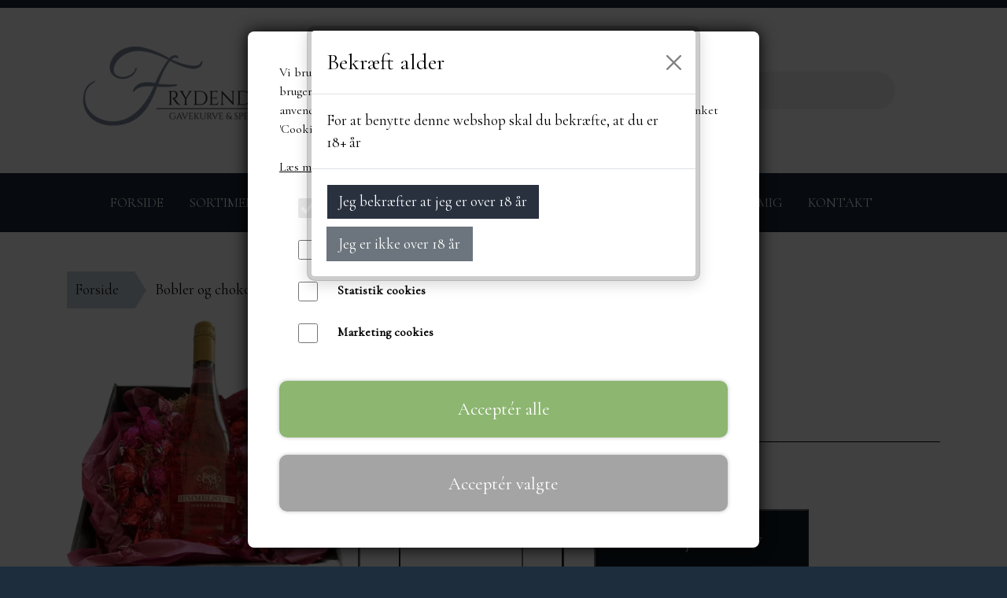

--- FILE ---
content_type: text/html; charset=UTF-8
request_url: https://www.frydendahls.dk/bobler-og-chokolade-alkoholfri
body_size: 11389
content:
<!DOCTYPE html>
<html lang="da-DK">
	<head><meta name="generator" content="ideal.shop"><meta charset="utf-8">
							<meta name="viewport" content="width=device-width, initial-scale=1">
				<meta property="og:type" content="website">
					<meta property="og:title" content="Bobler og chokolade alkoholfri | Frydendahls">
					<meta property="og:image" content="https://cdn-main.ideal.shop/images/by_hash/662cac2ab8ce154fe03f7ded954632f33f4c15a93bd4430b85a62fec7fc2ebd0/1200-0/IMG_1355.png">
					<meta property="og:url" content="https://www.frydendahls.dk/bobler-og-chokolade-alkoholfri">
					<meta property="og:image:width" content="1200">
					<meta property="og:image:height" content="1102">
				<meta property="og:locale" content="da-DK">
					<link rel="canonical" href="https://www.frydendahls.dk/bobler-og-chokolade-alkoholfri">
						
	<link rel="shortcut icon" type="image/x-icon" href="https://cdn-main.ideal.shop/images/by_hash/97ba5a428ffc8d075390574444d18296e66d1e5686c8a5604d23c8c4fb7ae569/180-180/6E627D80-91AA-4C5E-AD79-7934D3F91C31.jpeg">
	<link rel="apple-touch-icon" href="https://cdn-main.ideal.shop/images/by_hash/97ba5a428ffc8d075390574444d18296e66d1e5686c8a5604d23c8c4fb7ae569/180-180/6E627D80-91AA-4C5E-AD79-7934D3F91C31.jpeg">
	<link rel="apple-touch-icon" sizes="57x57" href="https://cdn-main.ideal.shop/images/by_hash/97ba5a428ffc8d075390574444d18296e66d1e5686c8a5604d23c8c4fb7ae569/57-57/6E627D80-91AA-4C5E-AD79-7934D3F91C31.jpeg">
	<link rel="apple-touch-icon" sizes="60x60" href="https://cdn-main.ideal.shop/images/by_hash/97ba5a428ffc8d075390574444d18296e66d1e5686c8a5604d23c8c4fb7ae569/60-60/6E627D80-91AA-4C5E-AD79-7934D3F91C31.jpeg">
	<link rel="apple-touch-icon" sizes="72x72" href="https://cdn-main.ideal.shop/images/by_hash/97ba5a428ffc8d075390574444d18296e66d1e5686c8a5604d23c8c4fb7ae569/72-72/6E627D80-91AA-4C5E-AD79-7934D3F91C31.jpeg">
	<link rel="apple-touch-icon" sizes="76x76" href="https://cdn-main.ideal.shop/images/by_hash/97ba5a428ffc8d075390574444d18296e66d1e5686c8a5604d23c8c4fb7ae569/76-76/6E627D80-91AA-4C5E-AD79-7934D3F91C31.jpeg">
	<link rel="apple-touch-icon" sizes="114x114" href="https://cdn-main.ideal.shop/images/by_hash/97ba5a428ffc8d075390574444d18296e66d1e5686c8a5604d23c8c4fb7ae569/114-114/6E627D80-91AA-4C5E-AD79-7934D3F91C31.jpeg">
	<link rel="apple-touch-icon" sizes="180x180" href="https://cdn-main.ideal.shop/images/by_hash/97ba5a428ffc8d075390574444d18296e66d1e5686c8a5604d23c8c4fb7ae569/180-180/6E627D80-91AA-4C5E-AD79-7934D3F91C31.jpeg">
	<link rel="apple-touch-icon" sizes="228x228" href="https://cdn-main.ideal.shop/images/by_hash/97ba5a428ffc8d075390574444d18296e66d1e5686c8a5604d23c8c4fb7ae569/228-228/6E627D80-91AA-4C5E-AD79-7934D3F91C31.jpeg">
	
		<title>Bobler og chokolade alkoholfri | Frydendahls</title>

				<style>
		@media screen and (min-width: 0px) and (max-width: 575px)
		{
			body.preload *{visibility: hidden; !important}
			body.preload #preload-spinner{display: block !important;}
		}
	
		@media screen and (min-width: 576px) and (max-width: 767px)
		{
			body.preload *{visibility: hidden; !important}
			body.preload #preload-spinner{display: block !important;}
		}
	
		@media screen and (min-width: 768px) and (max-width: 991px)
		{
			body.preload *{visibility: hidden; !important}
			body.preload #preload-spinner{display: block !important;}
		}
	
		@media screen and (min-width: 992px) and (max-width: 1199px)
		{
			body.preload *{visibility: hidden; !important}
			body.preload #preload-spinner{display: block !important;}
		}
	
		@media screen and (min-width: 1200px) and (max-width: 1399px)
		{
			body.preload *{visibility: hidden; !important}
			body.preload #preload-spinner{display: block !important;}
		}
	
		@media screen and (min-width: 1400px)
		{
			body.preload *{visibility: hidden; !important}
			body.preload #preload-spinner{display: block !important;}
		}
	</style>
		
		
		
		
				
		

					<link href="https://fonts.googleapis.com/css2?family=Cormorant%20Garamond&display=swap" rel="stylesheet">
				<script>
	"use strict";
	const SITE_MODE								= 'live';
	const HTTP_RESPONSE_CODE_INITIAL_REQUEST	= 200;
	const DISPLAY_WITH_VAT 						= true;
	const BROWSER_BEST_COMPRESSION_SUPPORTED 	= 'br'; 	const CDN_RESOURCES_MOD_CHECK_HASH 			= 'c939f949c27b99d5'; 	const BASKET_MINIMAL_CHECKOUT 				= true;
	const HOW_TO_WRITE_PRICES 					= {"identifier":"kr.","identifier_position":"after","space_or_nospace":"space","decimals":"show-at-least-2","decimal_separator":",","thousands_separator":"."};
	const CDN_TO_USE_HOSTNAME					= 'cdn-main.ideal.shop';
	const CDN_LARGE_FILES_TO_USE_HOSTNAME		= 'cdn-main.ideal.shop';
	let POPSTATE_LAST_USED 						= performance.now();
	let HISTORY_NAVIGATION_LAST 				= performance.now();
	const MONTHS_TRANSLATED_ARRAY 				= {"1":"Januar","2":"Februar","3":"Marts","4":"April","5":"Maj","6":"Juni","7":"Juli","8":"August","9":"September","10":"Oktober","11":"November","12":"December"};
	let CLIENT_CONNECTION_SPEED = 'slow';
	document.addEventListener('DOMContentLoaded', function(){
		if(performance.now() < 1250)
		{
			CLIENT_CONNECTION_SPEED = 'fast';
		}
	});if(typeof(GLOBAL_DEBUG_JS_USER_SCRIPT_ACTIVE) === "undefined")
	{
		var GLOBAL_DEBUG_JS_USER_SCRIPT_ACTIVE = false;
	}
</script>		<link href="https://cdn-main.ideal.shop/combined/css/by_name/510f06176eb1a7ebd2a5157c286e7460d6468aea1c9dd4a4319794e42258a103.min.br.css" rel="stylesheet" type="text/css" crossorigin>
<script type="text/javascript" src="https://cdn-main.ideal.shop/combined/js/by_name/b4a2e749fae3200a4eda2e130c95877c7f030cf0cc3f83782b8d70f5b63037a1.min.br.js" crossorigin></script><script>
	window.dataLayer = window.dataLayer || [];
	function gtag(){dataLayer.push(arguments);}
	gtag('consent', 'default', {
		'ad_storage': 'denied',
		'ad_user_data': 'denied',
		'ad_personalization': 'denied',
		'analytics_storage': 'denied',
		'wait_for_update': 500
	});
</script>
<script async src="https://www.googletagmanager.com/gtag/js?id=UA-172754147-1"></script>
<script>
  "use strict";
  window.dataLayer = window.dataLayer || [];
  function gtag(){dataLayer.push(arguments);}
  gtag('js', new Date());
  	gtag('config', 'UA-172754147-1');
</script>
				
				
				
				
				
				
				
				
				
				
				
				
				
				
				
				
				
				
				
				
				
				
				
				
				
				
				
				
				
				
				
				
				
				
				
				
				
				
				
				
				
				
				
				
				
				
				
				
				
				
				
				
				
				
				
				
				
				
				
				
				
				
				
				
				
				
				
				
				
				
				
				
				
				
				
				
				
				
				
				
				
				
				
				
				
				
				
				
				
				
				
				
				
				
				
				
				
				
				
				
				
				
				
				
				
				
				
				
				
				
				
				
				
				
				
				
				
				
				
				
				
				
				
				
				
				
				
				<script src="https://cdn-main.ideal.shop/public_js/live/debug.min.br.js?m=c939f949c27b99d5" crossorigin></script>
		<link id="custom-css-stylesheet" href="https://cdn-main.ideal.shop/combined/css/live/1306/abb8a39ad5b4073c.min.br.css" rel="stylesheet" crossorigin>
		
<script id="custom-js-script">
	"use strict";
	window.addEventListener('load', function(){
		window._g_item_page_image_hover_zoom_type = 'all';window.chat_support_icon = 'bx:bx-chat';		
	});
</script>

<script type="text/javascript">
	"use strict";
	window.language_for_t = 'da-DK'; // Used for the function _t
	window.ss_build_timestamp = '351'; // Sending build timestamp to JS
	window._g_shop_currency_iso = 'dkk';
	window._g_site_mode = "live";
	window.dataLayer = window.dataLayer || []; // Making sure dataLayer exists
</script>
<meta name="google-site-verification" content="8oEgUbfjRPXRV1lU6WfrO_PIU05l8t1dAIWdsQHkmFE"> 

<script type="text/javascript">
GLOBAL_DEBUG_JS_USER_SCRIPT_ACTIVE = true;
window.addEventListener('load', alcohol_18_year_accept);
window.addEventListener('_pageload_end', alcohol_18_year_accept);

function alcohol_18_year_accept()
{

	window._g_alcohol_18_year_accept_timer = setTimeout(function(){
		clearTimeout(window._g_alcohol_18_year_accept_timer);	
		if(get_cookie('alocohol_18_year_accepted'))
		{
			window.removeEventListener('_after_load', alcohol_18_year_accept);
		}
		else
		{
			confirm_nice('Bekræft alder', 'For at benytte denne webshop skal du bekræfte, at du er 18+ år', function(){
				set_cookie('alocohol_18_year_accepted', 1, 365);
				window.removeEventListener('_pageload_end', alcohol_18_year_accept);
			}, function(){
				alert('Du skal være over 18 for at benytte denne webshop');
				window.location = '/';
			}, undefined, 'btn-success', 'Jeg bekræfter at jeg er over 18 år', 'Jeg er ikke over 18 år');
		}
	}, 500);
}
GLOBAL_DEBUG_JS_USER_SCRIPT_ACTIVE = false;</script>

<meta name="facebook-domain-verification" content="spl13dvp0t1109wxse06a24f6ivryz">
		<script type="text/javascript">
			'use strict';
			window.addEventListener('_cookies_statistics_accepted', function(){
				
		dataLayer.push({'cookies_statistics_accepted' : '1'});
	
			});
		</script>
		
		<script type="text/javascript">
			'use strict';
			window.addEventListener('_cookies_marketing_accepted', function(){
				
		dataLayer.push({'cookies_marketing_accepted' : '1'});
	
			});
		</script>
		

				






	<script type="text/javascript">
		"use strict";
		var translated_public_texts_json = {};
	</script>
	
	<script src="/js/lang_public/1306/translate-da-DK.js?t=1665916259" type="text/javascript" data-combine="0"></script>
	
		
		
		
		
		
		
		
		
		
		
		
		
		
		
		

				
		

										
			
			
			
			
			
			
			
			
			

						
			
			
			
			
			
			
			
			

						
			
			
		
										
			
			
			
			

			
			
			
			
			
			
			
			
			
			
			

			
					</head>
	<body class="preload" data-top-menu-fixed="standard" data-page-type="item" data-page-id="499742" data-breadcrumbs="1">
		
		<div id="preload-spinner" style="display: none; position: absolute; top: 50%; left: 50%; transform: translateY(-50%) translateX(-50%); filter: drop-shadow(0 0 5px #FFFFFF);">
			<svg xmlns="http://www.w3.org/2000/svg" xmlns:xlink="http://www.w3.org/1999/xlink" width="200px" height="200px" viewBox="0 0 100 100" preserveAspectRatio="xMidYMid">
				<path d="M10 50A40 40 0 0 0 90 50A40 42 0 0 1 10 50" fill="#b2b3b6" stroke="none" style="visibility: visible;">
					<animateTransform attributeName="transform" type="rotate" dur="1s" repeatCount="indefinite" keyTimes="0;1" values="0 50 51;360 50 51"></animateTransform>
				</path>
			</svg>
		</div>
	
		
<div id="elements-fixed-to-top">
	<div class="fixed-elements">
				<div id="header_warning_div" style="display: none;"></div>
			</div>
	<div class="space-for-the-fixed-elements"></div>
</div>
	<div class="topbar-above"><div class="section-in-main-container"
	data-module-block-id="44158"
	data-module-block-type="text"
	data-module-block-available-sizes=""
	data-module-block-columns=""
	data-module-block-columns-extra-data=""
	 data-lazy-load-elements="1"
	data-intersection-callback="text_block_setup"
	
>
	<div
		class="module-block container text-block"
		data-mobile-vertical-position="top"
		data-desktop-horizontal-position="right"
		data-image-border-radius-50-percent="0"
		data-desktop-size="30"
		data-image-text-relation="standard"
		
	>
		<div class="text-block-inner-container">
									<div class="content">
								<div class="text-content"></div>
							</div>

					</div>
	</div>
</div>

</div>
	<header data-overlap-carousel="0">
	<div class="logo-search-basket-outer-container">
		<div class="container logo-search-basket-container">

			<div class="header-brand has-image header-brand-margin" data-fttc-allow-width-growth="1">
				<a href="/">
											<img
							title="Frydendahls"
							src="https://cdn-main.ideal.shop/images/by_hash/d20ff2379e0865920a8b9e03fd157f9126a8b7aaf5b29afcf92476bb5020139b/0-150/Frydendahls.png"
							srcset="https://cdn-main.ideal.shop/images/by_hash/d20ff2379e0865920a8b9e03fd157f9126a8b7aaf5b29afcf92476bb5020139b/0-150/Frydendahls.png 1x, https://cdn-main.ideal.shop/images/by_hash/d20ff2379e0865920a8b9e03fd157f9126a8b7aaf5b29afcf92476bb5020139b/0-300/Frydendahls.png 2x, https://cdn-main.ideal.shop/images/by_hash/d20ff2379e0865920a8b9e03fd157f9126a8b7aaf5b29afcf92476bb5020139b/0-450/Frydendahls.png 3x, https://cdn-main.ideal.shop/images/by_hash/d20ff2379e0865920a8b9e03fd157f9126a8b7aaf5b29afcf92476bb5020139b/0-600/Frydendahls.png 4x"
							fetchpriority="high"
							
						>
									</a>
			</div>

			<div class="search-bar">
				<div class="search-overlay-outer-container">
					<div id="search-overlay-input-container" class="input-group">
						<input id="search-overlay-input" class="form-control" placeholder="Søg..." name="q" autocomplete="off" type="text" maxlength="50">
						<span id="search-overlay-button" class="input-group-text"><span class="iconify search-icon" data-icon="fa:search"></span></span>
					</div>
				</div>
			</div>

			<div class="header-right-side">
								
				<div id="frontpage_search_container">
					<span class="iconify-inline search-icon" onclick="content_search_toggle(event);" data-icon="fa:search"></span>
				</div>

								
									<div class="basket-icon-outer-container">
						<a href="/basket" class="allow-propagation" aria-label="Gå til kurven">
															<div class="basket-amount"></div>
														<div class="basket-icon-inner-container">
								<span class="iconify-inline basket-icon shopping-basket-icon" data-icon="fa:shopping-basket"></span>
								<div class="basket-badge"></div>
							</div>
						</a>
					</div>
				
				<div class="mobile-toggler-container">
																	<div class="mobile-menu-toggler">
							<div class="nav-toggle-nice"><span></span><span></span><span></span></div>
						</div>
									</div>
			</div>

			<div id="minimal-checkout-back-button-container">
				<a href="/">Tilbage til webshop</a>
			</div>
		</div>
	</div>

	<div id="top-menu-and-customer-support-container">
		<div class="nav-menu-outer container p-0">
			<nav class="nav-menu-desktop">
				<a
				href="/"
				
				data-roadmap-module="pages"
				data-roadmap-action="page"
				
			>
				Forside
			</a><div class="dropdown-mm">
					<div class="dropdown-mm-btn"><a
								href="https://www.frydendahls.dk/shop-categories"
								
								data-roadmap-module=""
								data-roadmap-action=""
							>
								Sortiment
							</a><div class="dropdown-mm-indicator">
							<i class="iconify-inline" data-icon="fa:caret-down"></i>
						</div>
					</div>
					<div class="dropdown-mm-content">
						<div class="columns">
							<div class="column">
							
									<a
										href="/kategori/chokolade---slik"
										
										data-roadmap-module="items"
										data-roadmap-action="category"
									>
										Chokolade & slik
									</a>
									<a
										href="/kategori/specialiteter"
										
										data-roadmap-module="items"
										data-roadmap-action="category"
									>
										Specialiteter
									</a>
									<a
										href="/drikkevarer"
										
										data-roadmap-module="items"
										data-roadmap-action="category"
									>
										Drikkevarer
									</a>
									<a
										href="/til-hjemmet"
										
										data-roadmap-module="items"
										data-roadmap-action="category"
									>
										Til hjemmet
									</a>
									<a
										href="/kategori/wellness"
										
										data-roadmap-module="items"
										data-roadmap-action="category"
									>
										Wellness
									</a>
									<a
										href="/kategori/gavekurve"
										
										data-roadmap-module="items"
										data-roadmap-action="category"
									>
										Gavekurve
									</a>
									<a
										href="/leverandører"
										
										data-roadmap-module="items"
										data-roadmap-action="category"
									>
										Mærker
									</a>
						</div>
						</div>
					</div>
				</div><div class="dropdown-mm">
					<div class="dropdown-mm-btn"><a
								href="/kategori/gavekurve"
								
								data-roadmap-module="items"
								data-roadmap-action="category"
							>
								Gavekurve
							</a><div class="dropdown-mm-indicator">
							<i class="iconify-inline" data-icon="fa:caret-down"></i>
						</div>
					</div>
					<div class="dropdown-mm-content">
						<div class="columns">
							<div class="column">
							
									<a
										href="/lav-din-egen-gavekurv"
										
										data-roadmap-module="items"
										data-roadmap-action="category"
									>
										Lav din egen gavekurv
									</a>
									<a
										href="/kategori/kurve-til-199--"
										
										data-roadmap-module="items"
										data-roadmap-action="category"
									>
										Kurve op til 199,-
									</a>
									<a
										href="/kategori/kurve-til-299--"
										
										data-roadmap-module="items"
										data-roadmap-action="category"
									>
										Kurve op til 299,-
									</a>
									<a
										href="/kategori/kurve-til-399--"
										
										data-roadmap-module="items"
										data-roadmap-action="category"
									>
										Kurve op til 399,-
									</a>
									<a
										href="/kategori/kurve-fra-499--"
										
										data-roadmap-module="items"
										data-roadmap-action="category"
									>
										Kurve fra 400,-
									</a>
						</div>
						</div>
					</div>
				</div><a
				href="/da/events"
				
				data-roadmap-module="items"
				data-roadmap-action="category"
				
			>
				EVENTS
			</a><a
				href="/kategori/erhvervssalg"
				
				data-roadmap-module="items"
				data-roadmap-action="category"
				
			>
				ERHVERVSSALG
			</a><a
				href="/leverandører"
				
				data-roadmap-module="items"
				data-roadmap-action="category"
				
			>
				Leverandører
			</a><a
				href="/om-mig"
				
				data-roadmap-module="pages"
				data-roadmap-action="page"
				
			>
				Om mig
			</a><a
				href="/kontakt-mig"
				
				data-roadmap-module="pages"
				data-roadmap-action="page"
				
			>
				Kontakt
			</a><a
				href="https://www.facebook.com/Frydendahls/"
				target="_blank"
				data-roadmap-module=""
				data-roadmap-action=""
				
			>
				<i class="iconify-inline" data-icon="fa:facebook-square"></i>
			</a>			</nav>
											<div class="mobile-menu-toggler-container">
					<div class="mobile-menu-toggler">
						<div class="nav-toggle-nice"><span></span><span></span><span></span></div>
						<div class="text">MENU</div>
					</div>
				</div>
									<div class="customer-support-container">
				<div class="customer-support">
					<div class="info">
						<div class="header">
							Kundesupport
						</div>
													<div class="phone">
								<a href="tel:61727827">61727827</a>
							</div>
																			<div class="email">
								<a href="mailto:Info@frydendahls.dk">Info@frydendahls.dk</a>
							</div>
											</div>
				</div>
			</div>
					</div>
		<div class="container p-0 nav-menu-mobile-outer-container">
			<nav class="nav-menu-mobile">
				<div class="nav-menu-mobile-inner-container">
					<div class="ss-nav-item">
						<div class="ss-nav-actions ss-level-0">
							<a
								href="/"
								
								data-roadmap-module="pages"
								data-roadmap-action="page"
								
							>
								Forside
							</a>
						</div>
					</div><div class="ss-nav-item">
							<div class="ss-nav-actions ss-dropdown-toggle ss-level-0">
															<a
									href="https://www.frydendahls.dk/shop-categories"
									
									data-roadmap-module=""
									data-roadmap-action=""
								>
									Sortiment
								</a>
																						<div class="ss-dropdown-indicator">
									<i class="ss-dropdown-indicator-icon iconify" data-icon="fa:chevron-down"></i>
								</div>
														</div>

							<div class="ss-dropdown-menu-outer">
													<div class="ss-dropdown-item ss-level-1">
						<a
							href="/kategori/chokolade---slik"
							
							data-roadmap-module="items"
							data-roadmap-action="category"
						>
							Chokolade & slik
						</a>
					</div>					<div class="ss-dropdown-item ss-level-1">
						<a
							href="/kategori/specialiteter"
							
							data-roadmap-module="items"
							data-roadmap-action="category"
						>
							Specialiteter
						</a>
					</div>					<div class="ss-dropdown-item ss-level-1">
						<a
							href="/drikkevarer"
							
							data-roadmap-module="items"
							data-roadmap-action="category"
						>
							Drikkevarer
						</a>
					</div>					<div class="ss-dropdown-item ss-level-1">
						<a
							href="/til-hjemmet"
							
							data-roadmap-module="items"
							data-roadmap-action="category"
						>
							Til hjemmet
						</a>
					</div>					<div class="ss-dropdown-item ss-level-1">
						<a
							href="/kategori/wellness"
							
							data-roadmap-module="items"
							data-roadmap-action="category"
						>
							Wellness
						</a>
					</div>					<div class="ss-dropdown-item ss-level-1">
						<a
							href="/kategori/gavekurve"
							
							data-roadmap-module="items"
							data-roadmap-action="category"
						>
							Gavekurve
						</a>
					</div>					<div class="ss-dropdown-item ss-level-1">
						<a
							href="/leverandører"
							
							data-roadmap-module="items"
							data-roadmap-action="category"
						>
							Mærker
						</a>
					</div>
							</div>
						</div><div class="ss-nav-item">
							<div class="ss-nav-actions ss-dropdown-toggle ss-level-0">
															<a
									href="/kategori/gavekurve"
									
									data-roadmap-module="items"
									data-roadmap-action="category"
								>
									Gavekurve
								</a>
																						<div class="ss-dropdown-indicator">
									<i class="ss-dropdown-indicator-icon iconify" data-icon="fa:chevron-down"></i>
								</div>
														</div>

							<div class="ss-dropdown-menu-outer">
													<div class="ss-dropdown-item ss-level-1">
						<a
							href="/lav-din-egen-gavekurv"
							
							data-roadmap-module="items"
							data-roadmap-action="category"
						>
							Lav din egen gavekurv
						</a>
					</div>					<div class="ss-dropdown-item ss-level-1">
						<a
							href="/kategori/kurve-til-199--"
							
							data-roadmap-module="items"
							data-roadmap-action="category"
						>
							Kurve op til 199,-
						</a>
					</div>					<div class="ss-dropdown-item ss-level-1">
						<a
							href="/kategori/kurve-til-299--"
							
							data-roadmap-module="items"
							data-roadmap-action="category"
						>
							Kurve op til 299,-
						</a>
					</div>					<div class="ss-dropdown-item ss-level-1">
						<a
							href="/kategori/kurve-til-399--"
							
							data-roadmap-module="items"
							data-roadmap-action="category"
						>
							Kurve op til 399,-
						</a>
					</div>					<div class="ss-dropdown-item ss-level-1">
						<a
							href="/kategori/kurve-fra-499--"
							
							data-roadmap-module="items"
							data-roadmap-action="category"
						>
							Kurve fra 400,-
						</a>
					</div>
							</div>
						</div><div class="ss-nav-item">
						<div class="ss-nav-actions ss-level-0">
							<a
								href="/da/events"
								
								data-roadmap-module="items"
								data-roadmap-action="category"
								
							>
								EVENTS
							</a>
						</div>
					</div><div class="ss-nav-item">
						<div class="ss-nav-actions ss-level-0">
							<a
								href="/kategori/erhvervssalg"
								
								data-roadmap-module="items"
								data-roadmap-action="category"
								
							>
								ERHVERVSSALG
							</a>
						</div>
					</div><div class="ss-nav-item">
						<div class="ss-nav-actions ss-level-0">
							<a
								href="/leverandører"
								
								data-roadmap-module="items"
								data-roadmap-action="category"
								
							>
								Leverandører
							</a>
						</div>
					</div><div class="ss-nav-item">
						<div class="ss-nav-actions ss-level-0">
							<a
								href="/om-mig"
								
								data-roadmap-module="pages"
								data-roadmap-action="page"
								
							>
								Om mig
							</a>
						</div>
					</div><div class="ss-nav-item">
						<div class="ss-nav-actions ss-level-0">
							<a
								href="/kontakt-mig"
								
								data-roadmap-module="pages"
								data-roadmap-action="page"
								
							>
								Kontakt
							</a>
						</div>
					</div><div class="ss-nav-item">
						<div class="ss-nav-actions ss-level-0">
							<a
								href="https://www.facebook.com/Frydendahls/"
								target="_blank"
								data-roadmap-module=""
								data-roadmap-action=""
								
							>
								<i class="iconify-inline" data-icon="fa:facebook-square"></i>
							</a>
						</div>
					</div>				</div>
			</nav>
		</div>
	</div>
	<div id="header-box-shadow"></div>
</header>


		<div id="container-main-content" role="main">
			
			<div class="section-in-main-container breadcrumbs-outer-container">
				<div class="container">
		<div class="col-12 breadcrumbs triangle">
			<ul><li><a href="/">Forside</a></li><li><span>Bobler og chokolade alkoholfri</span></li>
			</ul>
		</div><script type="application/ld+json">{"@context":"https:\/\/schema.org","@type":"BreadcrumbList","itemListElement":[{"@type":"ListItem","position":1,"name":"Forside","item":"https:\/\/www.frydendahls.dk\/"},{"@type":"ListItem","position":2,"name":"Bobler og chokolade alkoholfri"}]}</script></div>
			</div>
		
	<div class="section-in-main-container item-page-outer-container">
		<div class="container">	<div itemtype="http://schema.org/Product" itemscope>
		<meta itemprop="name" content="Bobler og chokolade alkoholfri" />
		<meta itemprop="description" content="&lt;p&gt;Forkæl din mor med søde bobler og lækker chokolade.&amp;nbsp;&lt;/p&gt;" />
		<meta itemprop="sku" content="" />
		<meta itemprop="gtin" content="" />
		<meta itemprop="mpn" content="" />
		<div itemprop="brand" itemtype="http://schema.org/Brand" itemscope>
			<meta itemprop="name" content="" />
		</div>
		<meta itemprop="image" content="https://cdn-main.ideal.shop/images/by_hash/662cac2ab8ce154fe03f7ded954632f33f4c15a93bd4430b85a62fec7fc2ebd0/432-0/IMG_1355.png" />				
					<div itemprop="offers" itemtype="http://schema.org/Offer" itemscope>
				<meta itemprop="priceCurrency" content="DKK" />
				<meta itemprop="price" content="139" />
				<meta itemprop="priceValidUntil" content="2027-01-21" />				<meta itemprop="url" content="https://www.frydendahls.dk/bobler-og-chokolade-alkoholfri" />
				<meta itemprop="availability" content="https://schema.org/InStock" />
			</div>
					</div>



<div class="item-page"
	data-item-id="499742"
	data-variant-id="0"
	data-has-variants="0"
	data-has-images="1"
	data-price-for-one-with-vat="139"
	data-price-for-one-without-vat="111.20"
	
>

	<div class="row item-main-data">
		<div class="item-images-outer-container col-12 col-sm-4 pe-sm-3">
											<div id="item-lightgallery-container">
										<div id="items-main-image-container" class="col-12" data-large-image-max-height="400">
						<img
							src="https://cdn-main.ideal.shop/images/by_hash/662cac2ab8ce154fe03f7ded954632f33f4c15a93bd4430b85a62fec7fc2ebd0/432-0/IMG_1355.png"
							id="items-main-image">
					</div>
									</div>
					</div>

		<div class="item-main-info-container col-12 col-sm-8">
			<h1 class="item-title">Bobler og chokolade alkoholfri</h1>								<div class="item-price">
				139,00 kr.
							</div>					<div class="delivery-price-at-item-price">
			<span data-type="modal" data-modal-module="items" data-modal-action="delivery_price_at_item_price_modal" role="button" aria-pressed="false" tabindex="0">Fragt omk. tillægges</span>
		</div>
	
<div class="separator"></div><div class="separator"></div><div class="item-description-short-container">
	<div class="item-description-short"><p>Forkæl din mor med søde bobler og lækker chokolade.&nbsp;</p></div>
	<div class="item-description-short-read-more-button">
		<button class="btn btn-sm btn-outline-secondary">Læs mere</button>
	</div>
	<div class="item-description-short-read-less-button">
		<button class="btn btn-sm btn-outline-secondary">Læs mindre</button>
	</div>
</div>		<div class="can-buy-fields">
						
							
				<div>
			<div id="item-stock-info"
				 data-not-in-stock-text=""
				 data-show-stock="0"
				 data-show-stock-text="CQkJCTxpIGNsYXNzPSJpY29uaWZ5IiBkYXRhLWljb249ImZhOnRydWNrIiBkYXRhLXdpZHRoPSIwLjk2ZW0iPjwvaT4gPGI+TGFnZXJzdGF0dXM6PC9iPiBJa2tlIHDDpSBsYWdlcgoJCQk="
				 data-in-stock-always-text=""
				 data-stock="0"
			>
				<span class="text"></span>
			</div>
		</div>

					</div>

		<div class="item-quantity-and-buy-button-container">
				<div class="item-quantity-selector-container can-buy-fields">
			<button type="button" role="button" class="item-quantity-selector-less" aria-label="Reducér mængde som lægges i kurven">&minus;</button>
			<input type="number" class="item-quantity-selector-input" id="basket_add_quantity" min="1" aria-label="Indtast mængde som lægges i kurven" value="1">
			<button type="button" role="button" class="item-quantity-selector-more" aria-label="Øg mængde som lægges i kurven">&plus;</button>
		</div>

		<div class="item-buy-button-container can-buy-fields">
											<button type="button" role="button" class="item-buy-button">Tilføj til kurv</button>
					</div>
	</div>
	<div class="item-share-buttons-container">
					<a title="Del på Facebook" data-type="share-button" data-share-type="facebook"><i class="iconify" data-icon="fa:facebook-f"></i></a>
			</div>

		</div>

								
																																																					
											<div class="tabs-outer-container">
					<div class="tabs-header">
												
						<div class="tab-header" data-tab="description">Næringsdeklaration</div>
					
					</div>
					<div class="tabs-body">
												
						<div class="tab-body" data-tab="description">
							<div class="item-description-long"><p>Indhold</p><p>1 flaske Himmelstund hindbær cider, alkoholfri.&nbsp;</p><p><span style="font-family: &quot;Cormorant Garamond&quot;, &quot;Helvetica Neue&quot;, Helvetica, Arial, sans-serif; -webkit-tap-highlight-color: transparent; -webkit-text-size-adjust: 100%;">Cocoture chokoladekugler med nougat- pistacie og appelsin fyld.</span></p></div>
						</div>
					
					</div>
				</div>
					
	</div>

		
		
		
		</div>


	<input type="hidden" id="basket_add_price" value="139">
	<input type="hidden" id="items_id" value="499742">
	<input type="hidden" id="variants_id" value="0">
	</div>
	</div>
	
		</div>

		

					<div id="container_footer" role="contentinfo">
	<div id="container_footer_inner" class="container row">
					<div class="footer-column col-sm-12 col-md-12 col-lg-4">
												
																<div class="footer-section">
						<div class="title">Kontaktoplysninger</div>						
	Frydendahls.dk
	<br>
	Tvedvej 79
	<br>
	5700 Svendborg
		<br>
		Telefon: 61727827
		<br>
		CVR: 41057785
		
					</div>

										</div>
					<div class="footer-column col-sm-12 col-md-12 col-lg-4">
												<div class="footer-section">
																	<div class="category" style="padding-left: 0px;">
						<div class="title">
													Links
												</div>
										<a
					href="https://www.findsmiley.dk/Sider/Search.aspx?k=frydendahls"
					target="_blank"
				>Se kontrolrapport</a>
				<br>				<a
					href="/handelsbetingelser"
					
				>Salgs- og leveringsbetingelser</a>
				<br>				<a
					href="/rma"
					
				>Fortrydelse og reklamation</a>
				<br>				<a
					href="/cookies"
					
				>Cookies</a>
				<br>				<a
					href="/kunde-login"
					
				>Kunde login</a>
				<br>				<a
					href="/om-mig"
					
				>Om os</a>
				<br>				<a
					href="/kontakt-mig"
					
				>Kontakt os</a>
				<br>
					</div>					</div>

																
										</div>
					<div class="footer-column col-sm-12 col-md-12 col-lg-4">
																		<div class="footer-section">
							<div class="title">Sociale medier</div>							<div id="social_media_icons_container">
								<a href="https://www.facebook.com/Frydendahls-Gavekurve-Specialiteter-104960815498254" target="_blank" aria-label="&Aring;ben vores Facebook side i et nyt vindue" title="Facebook"><i class="iconify" data-icon="fa:facebook-official"></i></a><a href="https://www.instagram.com/frydendahls.dk/" target="_blank" aria-label="&Aring;ben vores Instagram side i et nyt vindue" title="Instagram"><i class="iconify" data-icon="fa:instagram"></i></a><a href="https://instagram.com/frydendahls.dk?igshid=zydsk8j1ga8" target="_blank" aria-label="&Aring;ben vores Instagram side i et nyt vindue" title="Instagram"><i class="iconify" data-icon="fa:instagram"></i></a>
							</div>
						</div>
					
																												<div class="footer-section">
							<div id="footer-newsletter-email-container">
								<div class="title">Modtag vores nyhedsbrev via e-mail</div>								<div class="input-group">
									<input class="form-control newsletter-signup-input" type="text" value="" aria-label="Nyhedsbrev tilmelding">
									<button id="footer-newsletter-email-button" class="btn btn-success newsletter-signup-button">Tilmeld</button>
								</div>
																	<div class="newsletter-gdpr-text" data-gdpr-text="[base64]">
										(mere information)
									</div>
															</div>
						</div>
					
																																			<div class="footer-section">
																
			<img class="payment-card-icon" src="[data-uri]" data-lazy-load-src="https://cdn-main.ideal.shop/images/idealshop/payment_cards/32/0/mobilepay_dk.png" style="max-width: 32px;" title="MobilePay" alt="MobilePay">
			<img class="payment-card-icon" src="[data-uri]" data-lazy-load-src="https://cdn-main.ideal.shop/images/idealshop/payment_cards/32/0/dankort.png" style="max-width: 32px;" title="Dankort" alt="Dankort">
			<img class="payment-card-icon" src="[data-uri]" data-lazy-load-src="https://cdn-main.ideal.shop/images/idealshop/payment_cards/32/0/visa.png" style="max-width: 32px;" title="VISA" alt="VISA">
			<img class="payment-card-icon" src="[data-uri]" data-lazy-load-src="https://cdn-main.ideal.shop/images/idealshop/payment_cards/32/0/mastercard.png" style="max-width: 32px;" title="Mastercard" alt="Mastercard">
							</div>
						
															</div>
						<div id="footer-minimal-container" class="col-sm-12">
			
										<div class="footer-section">
																
			<img class="payment-card-icon" src="[data-uri]" data-lazy-load-src="https://cdn-main.ideal.shop/images/idealshop/payment_cards/32/0/mobilepay_dk.png" style="max-width: 32px;" title="MobilePay" alt="MobilePay">
			<img class="payment-card-icon" src="[data-uri]" data-lazy-load-src="https://cdn-main.ideal.shop/images/idealshop/payment_cards/32/0/dankort.png" style="max-width: 32px;" title="Dankort" alt="Dankort">
			<img class="payment-card-icon" src="[data-uri]" data-lazy-load-src="https://cdn-main.ideal.shop/images/idealshop/payment_cards/32/0/visa.png" style="max-width: 32px;" title="VISA" alt="VISA">
			<img class="payment-card-icon" src="[data-uri]" data-lazy-load-src="https://cdn-main.ideal.shop/images/idealshop/payment_cards/32/0/mastercard.png" style="max-width: 32px;" title="Mastercard" alt="Mastercard">
							</div>
						
		</div>
	</div>
</div>		
		

					<div class="cookie-modal-backdrop"></div>
		<div class="cookie-banner-modal" role="dialog" tabindex="0" aria-modal="true" aria-label="Cookie banner">
			<div class="cookie-banner-modal-inner">
				<div class="cookie-text-container">
					<div class="cookie-text">Vi bruger egne cookies og cookies fra tredjeparter til at personalisere din brugeroplevelse, til markedsføring og til at undersøge, hvordan vores hjemmeside anvendes af besøgende. Du kan altid tilbagekalde dit samtykke ved at trykke på linket 'Cookies' nederst på siden.</div>
					<br>
											<a href="/cookies">Læs mere om cookies her</a>
									</div>

				<div class="cookie-settings-container">
					<div class="cookie-settings-toggle form-check necessary">
						<input type="checkbox" class="form-check-input" name="necessary" aria-label="Nødvendige cookies" disabled checked>
						<div class="cookie-show-details-button">
							Nødvendige cookies
							<i class="iconify icon" data-icon="fa:chevron-right" data-width="0.5em"></i>
						</div>
					</div>
					<div class="cookie-settings-toggle form-check functional">
						<input type="checkbox" class="form-check-input" name="functional" aria-label="Funktionelle cookies" autocomplete="off">
						<div class="cookie-show-details-button">
							Funktionelle cookies
							<i class="iconify icon" data-icon="fa:chevron-right" data-width="0.5em"></i>
						</div>
					</div>
					<div class="cookie-settings-toggle form-check statistics">
						<input type="checkbox" class="form-check-input" name="statistics" aria-label="Statistik cookies" autocomplete="off">
						<div class="cookie-show-details-button">
							Statistik cookies
							<i class="iconify icon" data-icon="fa:chevron-right" data-width="0.5em"></i>
						</div>
					</div>
					<div class="cookie-settings-toggle form-check marketing">
						<input type="checkbox" class="form-check-input" name="marketing" aria-label="Marketing cookies" autocomplete="off">
						<div class="cookie-show-details-button">
							Marketing cookies
							<i class="iconify icon" data-icon="fa:chevron-right" data-width="0.5em"></i>
						</div>
					</div>
				</div>

				<div class="cookie-buttons">
					<button type="button" class="accept-cookies">Acceptér alle</button>
					<button type="button" class="accept-limited-cookies">Acceptér valgte</button>
				</div>
			</div>
		</div>
			
				<div class="modal fade" id="modal_current" data-bs-backdrop="static" data-bs-keyboard="false" role="dialog" aria-modal="true">
			<form method="post" class="the_modal_form">
				<div class="modal-dialog" role="document">
					<div class="modal-content">
						<div class="modal-header">
							<h4 class="modal-title"></h4>
							<button type="button" class="btn-close" data-bs-dismiss="modal" aria-label="Luk"></button>
						</div>
						<div class="modal-body"></div>
						<div class="modal-footer">
							<div style="position: relative; display: inline-block;" class="footer_custom_container"></div>
							<button type="submit" class="btn btn-primary btn-modal-save" disabled>Gem</button>
							<button type="button" class="btn btn-secondary btn-modal-close" data-bs-dismiss="modal">Luk</button>
						</div>
					</div>
				</div>
			</form>
		</div>
		
				<noscript><img height="1" width="1" style="display:none" src="https://www.facebook.com/tr?id=364545394813039&ev=PageView&noscript=1" /></noscript>
				
				
				
				
				
				
				
				
				
				
				
				
				
				
				
				
				
				
				
				
				
				
				
				
				
				
				
				
				
				
				
				
				
				
				
				
				
				
				
				
				
				
				
				
				
				
				
				
				
				
				
				
				
				
				
				
				
				
				
				
				
				
				
				
				
				
				
				
				
				
	<script type="text/javascript">
		"use strict";
		
		!function(f,b,e,v,n,t,s){if(f.fbq)return;n=f.fbq=function(){n.callMethod?
		n.callMethod.apply(n,arguments):n.queue.push(arguments)};if(!f._fbq)f._fbq=n;
		n.push=n;n.loaded=!0;n.version='2.0';n.queue=[];t=b.createElement(e);t.async=!0;
		t.src=v;s=b.getElementsByTagName(e)[0];s.parentNode.insertBefore(t,s)}(window,
		document,'script','https://connect.facebook.net/en_US/fbevents.js');
		
					fbq('init', '364545394813039');
				
		fbq('track', 'PageView');
		
			window.addEventListener('load', function(){
				if(typeof(window.chat_support_texts_object) === 'undefined')
				{
					window.chat_support_texts_object = {};
				}
				
				
							window.chat_support_texts_object.open_message = JSON.parse("\"Har du sp\\u00f8rgsm\\u00e5l til vores varer eller andet? Skriv til os her\"");
						
							window.chat_support_texts_object.closed_message = JSON.parse("\"Chatten har desv\\u00e6rre lukket. Du er velkommen til at sende en sms p\\u00e5 61 727 827 eller en mail p\\u00e5 info@frydendahls.dk\"");
						
				window.chat_support_open = 0;
	
				/** Waiting until interaction before activating **/			
				window.addEventListener('mousemove', ondemand_loading_chat_support);
				window.addEventListener('touchstart', ondemand_loading_chat_support);
			});
			
	</script>
	
	<script type="text/javascript">
	"use strict";
	window.addEventListener('load', function(){
		items_page_setup(JSON.parse("{\"result\":1,\"header_warning\":[],\"header_warning_required\":[],\"module\":\"item\",\"title\":\"Bobler og chokolade alkoholfri | Frydendahls\",\"path\":\"bobler-og-chokolade-alkoholfri\",\"html\":\"\\n\\t\\t\\t<div class=\\\"section-in-main-container breadcrumbs-outer-container\\\">\\n\\t\\t\\t\\t<div class=\\\"container\\\">\\n\\t\\t<div class=\\\"col-12 breadcrumbs triangle\\\">\\n\\t\\t\\t<ul><li><a href=\\\"\\/\\\">Forside<\\/a><\\/li><li><span>Bobler og chokolade alkoholfri<\\/span><\\/li>\\n\\t\\t\\t<\\/ul>\\n\\t\\t<\\/div><script type=\\\"application\\/ld+json\\\">{\\\"@context\\\":\\\"https:\\\\\\/\\\\\\/schema.org\\\",\\\"@type\\\":\\\"BreadcrumbList\\\",\\\"itemListElement\\\":[{\\\"@type\\\":\\\"ListItem\\\",\\\"position\\\":1,\\\"name\\\":\\\"Forside\\\",\\\"item\\\":\\\"https:\\\\\\/\\\\\\/www.frydendahls.dk\\\\\\/\\\"},{\\\"@type\\\":\\\"ListItem\\\",\\\"position\\\":2,\\\"name\\\":\\\"Bobler og chokolade alkoholfri\\\"}]}<\\/script><\\/div>\\n\\t\\t\\t<\\/div>\\n\\t\\t\\n\\t<div class=\\\"section-in-main-container item-page-outer-container\\\">\\n\\t\\t<div class=\\\"container\\\">\\t<div itemtype=\\\"http:\\/\\/schema.org\\/Product\\\" itemscope>\\n\\t\\t<meta itemprop=\\\"name\\\" content=\\\"Bobler og chokolade alkoholfri\\\" \\/>\\n\\t\\t<meta itemprop=\\\"description\\\" content=\\\"&lt;p&gt;Fork\\u00e6l din mor med s\\u00f8de bobler og l\\u00e6kker chokolade.&amp;nbsp;&lt;\\/p&gt;\\\" \\/>\\n\\t\\t<meta itemprop=\\\"sku\\\" content=\\\"\\\" \\/>\\n\\t\\t<meta itemprop=\\\"gtin\\\" content=\\\"\\\" \\/>\\n\\t\\t<meta itemprop=\\\"mpn\\\" content=\\\"\\\" \\/>\\n\\t\\t<div itemprop=\\\"brand\\\" itemtype=\\\"http:\\/\\/schema.org\\/Brand\\\" itemscope>\\n\\t\\t\\t<meta itemprop=\\\"name\\\" content=\\\"\\\" \\/>\\n\\t\\t<\\/div>\\n\\t\\t<meta itemprop=\\\"image\\\" content=\\\"https:\\/\\/cdn-main.ideal.shop\\/images\\/by_hash\\/662cac2ab8ce154fe03f7ded954632f33f4c15a93bd4430b85a62fec7fc2ebd0\\/432-0\\/IMG_1355.png\\\" \\/>\\t\\t\\t\\t\\n\\t\\t\\t\\t\\t<div itemprop=\\\"offers\\\" itemtype=\\\"http:\\/\\/schema.org\\/Offer\\\" itemscope>\\n\\t\\t\\t\\t<meta itemprop=\\\"priceCurrency\\\" content=\\\"DKK\\\" \\/>\\n\\t\\t\\t\\t<meta itemprop=\\\"price\\\" content=\\\"139\\\" \\/>\\n\\t\\t\\t\\t<meta itemprop=\\\"priceValidUntil\\\" content=\\\"2027-01-21\\\" \\/>\\t\\t\\t\\t<meta itemprop=\\\"url\\\" content=\\\"https:\\/\\/www.frydendahls.dk\\/bobler-og-chokolade-alkoholfri\\\" \\/>\\n\\t\\t\\t\\t<meta itemprop=\\\"availability\\\" content=\\\"https:\\/\\/schema.org\\/InStock\\\" \\/>\\n\\t\\t\\t<\\/div>\\n\\t\\t\\t\\t\\t<\\/div>\\n\\n\\n\\n<div class=\\\"item-page\\\"\\n\\tdata-item-id=\\\"499742\\\"\\n\\tdata-variant-id=\\\"0\\\"\\n\\tdata-has-variants=\\\"0\\\"\\n\\tdata-has-images=\\\"1\\\"\\n\\tdata-price-for-one-with-vat=\\\"139\\\"\\n\\tdata-price-for-one-without-vat=\\\"111.20\\\"\\n\\t\\n>\\n\\n\\t<div class=\\\"row item-main-data\\\">\\n\\t\\t<div class=\\\"item-images-outer-container col-12 col-sm-4 pe-sm-3\\\">\\n\\t\\t\\t\\t\\t\\t\\t\\t\\t\\t\\t<div id=\\\"item-lightgallery-container\\\">\\n\\t\\t\\t\\t\\t\\t\\t\\t\\t\\t<div id=\\\"items-main-image-container\\\" class=\\\"col-12\\\" data-large-image-max-height=\\\"400\\\">\\n\\t\\t\\t\\t\\t\\t<img\\n\\t\\t\\t\\t\\t\\t\\tsrc=\\\"https:\\/\\/cdn-main.ideal.shop\\/images\\/by_hash\\/662cac2ab8ce154fe03f7ded954632f33f4c15a93bd4430b85a62fec7fc2ebd0\\/432-0\\/IMG_1355.png\\\"\\n\\t\\t\\t\\t\\t\\t\\tid=\\\"items-main-image\\\">\\n\\t\\t\\t\\t\\t<\\/div>\\n\\t\\t\\t\\t\\t\\t\\t\\t\\t<\\/div>\\n\\t\\t\\t\\t\\t<\\/div>\\n\\n\\t\\t<div class=\\\"item-main-info-container col-12 col-sm-8\\\">\\n\\t\\t\\t<h1 class=\\\"item-title\\\">Bobler og chokolade alkoholfri<\\/h1>\\t\\t\\t\\t\\t\\t\\t\\t<div class=\\\"item-price\\\">\\n\\t\\t\\t\\t139,00 kr.\\n\\t\\t\\t\\t\\t\\t\\t<\\/div>\\t\\t\\t\\t\\t<div class=\\\"delivery-price-at-item-price\\\">\\n\\t\\t\\t<span data-type=\\\"modal\\\" data-modal-module=\\\"items\\\" data-modal-action=\\\"delivery_price_at_item_price_modal\\\" role=\\\"button\\\" aria-pressed=\\\"false\\\" tabindex=\\\"0\\\">Fragt omk. till\\u00e6gges<\\/span>\\n\\t\\t<\\/div>\\n\\t\\n<div class=\\\"separator\\\"><\\/div><div class=\\\"separator\\\"><\\/div><div class=\\\"item-description-short-container\\\">\\n\\t<div class=\\\"item-description-short\\\"><p>Fork\\u00e6l din mor med s\\u00f8de bobler og l\\u00e6kker chokolade.&nbsp;<\\/p><\\/div>\\n\\t<div class=\\\"item-description-short-read-more-button\\\">\\n\\t\\t<button class=\\\"btn btn-sm btn-outline-secondary\\\">L\\u00e6s mere<\\/button>\\n\\t<\\/div>\\n\\t<div class=\\\"item-description-short-read-less-button\\\">\\n\\t\\t<button class=\\\"btn btn-sm btn-outline-secondary\\\">L\\u00e6s mindre<\\/button>\\n\\t<\\/div>\\n<\\/div>\\t\\t<div class=\\\"can-buy-fields\\\">\\n\\t\\t\\t\\t\\t\\t\\n\\t\\t\\t\\t\\t\\t\\t\\n\\t\\t\\t\\t<div>\\n\\t\\t\\t<div id=\\\"item-stock-info\\\"\\n\\t\\t\\t\\t data-not-in-stock-text=\\\"\\\"\\n\\t\\t\\t\\t data-show-stock=\\\"0\\\"\\n\\t\\t\\t\\t data-show-stock-text=\\\"CQkJCTxpIGNsYXNzPSJpY29uaWZ5IiBkYXRhLWljb249ImZhOnRydWNrIiBkYXRhLXdpZHRoPSIwLjk2ZW0iPjwvaT4gPGI+TGFnZXJzdGF0dXM6PC9iPiBJa2tlIHDDpSBsYWdlcgoJCQk=\\\"\\n\\t\\t\\t\\t data-in-stock-always-text=\\\"\\\"\\n\\t\\t\\t\\t data-stock=\\\"0\\\"\\n\\t\\t\\t>\\n\\t\\t\\t\\t<span class=\\\"text\\\"><\\/span>\\n\\t\\t\\t<\\/div>\\n\\t\\t<\\/div>\\n\\n\\t\\t\\t\\t\\t<\\/div>\\n\\n\\t\\t<div class=\\\"item-quantity-and-buy-button-container\\\">\\n\\t\\t\\t\\t<div class=\\\"item-quantity-selector-container can-buy-fields\\\">\\n\\t\\t\\t<button type=\\\"button\\\" role=\\\"button\\\" class=\\\"item-quantity-selector-less\\\" aria-label=\\\"Reduc\\u00e9r m\\u00e6ngde som l\\u00e6gges i kurven\\\">&minus;<\\/button>\\n\\t\\t\\t<input type=\\\"number\\\" class=\\\"item-quantity-selector-input\\\" id=\\\"basket_add_quantity\\\" min=\\\"1\\\" aria-label=\\\"Indtast m\\u00e6ngde som l\\u00e6gges i kurven\\\" value=\\\"1\\\">\\n\\t\\t\\t<button type=\\\"button\\\" role=\\\"button\\\" class=\\\"item-quantity-selector-more\\\" aria-label=\\\"\\u00d8g m\\u00e6ngde som l\\u00e6gges i kurven\\\">&plus;<\\/button>\\n\\t\\t<\\/div>\\n\\n\\t\\t<div class=\\\"item-buy-button-container can-buy-fields\\\">\\n\\t\\t\\t\\t\\t\\t\\t\\t\\t\\t\\t<button type=\\\"button\\\" role=\\\"button\\\" class=\\\"item-buy-button\\\">Tilf\\u00f8j til kurv<\\/button>\\n\\t\\t\\t\\t\\t<\\/div>\\n\\t<\\/div>\\n\\t<div class=\\\"item-share-buttons-container\\\">\\n\\t\\t\\t\\t\\t<a title=\\\"Del p\\u00e5 Facebook\\\" data-type=\\\"share-button\\\" data-share-type=\\\"facebook\\\"><i class=\\\"iconify\\\" data-icon=\\\"fa:facebook-f\\\"><\\/i><\\/a>\\n\\t\\t\\t<\\/div>\\n\\n\\t\\t<\\/div>\\n\\n\\t\\t\\t\\t\\t\\t\\t\\t\\n\\t\\t\\t\\t\\t\\t\\t\\t\\t\\t\\t\\t\\t\\t\\t\\t\\t\\t\\t\\t\\t\\t\\t\\t\\t\\t\\t\\t\\t\\t\\t\\t\\t\\t\\t\\t\\t\\t\\t\\t\\t\\t\\t\\t\\t\\t\\t\\t\\t\\t\\t\\t\\t\\n\\t\\t\\t\\t\\t\\t\\t\\t\\t\\t\\t<div class=\\\"tabs-outer-container\\\">\\n\\t\\t\\t\\t\\t<div class=\\\"tabs-header\\\">\\n\\t\\t\\t\\t\\t\\t\\t\\t\\t\\t\\t\\t\\n\\t\\t\\t\\t\\t\\t<div class=\\\"tab-header\\\" data-tab=\\\"description\\\">N\\u00e6ringsdeklaration<\\/div>\\n\\t\\t\\t\\t\\t\\n\\t\\t\\t\\t\\t<\\/div>\\n\\t\\t\\t\\t\\t<div class=\\\"tabs-body\\\">\\n\\t\\t\\t\\t\\t\\t\\t\\t\\t\\t\\t\\t\\n\\t\\t\\t\\t\\t\\t<div class=\\\"tab-body\\\" data-tab=\\\"description\\\">\\n\\t\\t\\t\\t\\t\\t\\t<div class=\\\"item-description-long\\\"><p>Indhold<\\/p><p>1 flaske Himmelstund hindb\\u00e6r cider, alkoholfri.&nbsp;<\\/p><p><span style=\\\"font-family: &quot;Cormorant Garamond&quot;, &quot;Helvetica Neue&quot;, Helvetica, Arial, sans-serif; -webkit-tap-highlight-color: transparent; -webkit-text-size-adjust: 100%;\\\">Cocoture chokoladekugler med nougat- pistacie og appelsin fyld.<\\/span><\\/p><\\/div>\\n\\t\\t\\t\\t\\t\\t<\\/div>\\n\\t\\t\\t\\t\\t\\n\\t\\t\\t\\t\\t<\\/div>\\n\\t\\t\\t\\t<\\/div>\\n\\t\\t\\t\\t\\t\\n\\t<\\/div>\\n\\n\\t\\t\\n\\t\\t\\n\\t\\t\\n\\t\\t<\\/div>\\n\\n\\n\\t<input type=\\\"hidden\\\" id=\\\"basket_add_price\\\" value=\\\"139\\\">\\n\\t<input type=\\\"hidden\\\" id=\\\"items_id\\\" value=\\\"499742\\\">\\n\\t<input type=\\\"hidden\\\" id=\\\"variants_id\\\" value=\\\"0\\\">\\n\\t<\\/div>\\n\\t<\\/div>\\n\\t\",\"js_run_with_data\":\"items_page_setup\",\"lightgallery_images\":[{\"src\":\"https:\\/\\/cdn-main.ideal.shop\\/images\\/by_hash\\/662cac2ab8ce154fe03f7ded954632f33f4c15a93bd4430b85a62fec7fc2ebd0\\/1200-0\\/IMG_1355.png\",\"altText\":\"\",\"subHtml\":\"\",\"large_image_aspect\":1.088929219600726}],\"site_events_log\":{\"event_id\":\"view_content-69701214b2414\",\"type\":\"view_content\",\"id\":499742,\"title_full\":\"Bobler og chokolade alkoholfri\",\"id_for_stats\":\"I:499742\",\"is_variant\":false,\"has_variants\":false,\"value\":139,\"price_lowest_without_vat\":111.2,\"price_lowest_with_vat\":139,\"currency\":\"DKK\",\"path\":\"bobler-og-chokolade-alkoholfri\",\"image_url\":\"https:\\/\\/cdn-main.ideal.shop\\/images\\/by_hash\\/662cac2ab8ce154fe03f7ded954632f33f4c15a93bd4430b85a62fec7fc2ebd0\\/450-0\\/IMG_1355.png\",\"brand\":\"\",\"sku\":\"\",\"gtin\":\"\",\"category_title\":\"MORS DAG \\u2764\\ufe0f\"},\"js_run\":\"\",\"js_run_immediately_after_content_insert\":\"\"}"));
	});
	</script>
	
	<script type="text/javascript">
	"use strict";
	window.addEventListener('load', function(){
		site_events_log(JSON.parse("{\"event_id\":\"view_content-69701214b2414\",\"type\":\"view_content\",\"id\":499742,\"title_full\":\"Bobler og chokolade alkoholfri\",\"id_for_stats\":\"I:499742\",\"is_variant\":false,\"has_variants\":false,\"value\":139,\"price_lowest_without_vat\":111.2,\"price_lowest_with_vat\":139,\"currency\":\"DKK\",\"path\":\"bobler-og-chokolade-alkoholfri\",\"image_url\":\"https:\\/\\/cdn-main.ideal.shop\\/images\\/by_hash\\/662cac2ab8ce154fe03f7ded954632f33f4c15a93bd4430b85a62fec7fc2ebd0\\/450-0\\/IMG_1355.png\",\"brand\":\"\",\"sku\":\"\",\"gtin\":\"\",\"category_title\":\"MORS DAG \\u2764\\ufe0f\"}"));
	});
	</script>
	<meta name="google-site-verification" content="4utb6dZh-ZgGpAPRTXmXJoFyjmigsXKNUg84F8Yq8pA" />
	</body>
</html>

--- FILE ---
content_type: text/css
request_url: https://cdn-main.ideal.shop/combined/css/live/1306/abb8a39ad5b4073c.min.br.css
body_size: 3571
content:
.breadcrumbs.triangle li a,.breadcrumbs.triangle li span{background:gray;background:hsl(201 25% 75%)}.breadcrumbs.triangle li a::after,.breadcrumbs.triangle li span::after{border-left:30px solid hsl(201 25% 75%)}.breadcrumbs.triangle li:nth-child(1) a{background:hsl(201 25% 82%)}.breadcrumbs.triangle li:nth-child(1) a:after{border-left-color:hsl(201 25% 82%)}.breadcrumbs.triangle li:nth-child(1) span{background:hsl(201 25% 82%)}.breadcrumbs.triangle li:nth-child(1) span:after{border-left-color:hsl(201 25% 82%)}.breadcrumbs.triangle li:nth-child(2) a{background:hsl(201 25% 72%)}.breadcrumbs.triangle li:nth-child(2) a:after{border-left-color:hsl(201 25% 72%)}.breadcrumbs.triangle li:nth-child(2) span{background:hsl(201 25% 72%)}.breadcrumbs.triangle li:nth-child(2) span:after{border-left-color:hsl(201 25% 72%)}.breadcrumbs.triangle li:nth-child(3) a{background:hsl(201 25% 62%)}.breadcrumbs.triangle li:nth-child(3) a:after{border-left-color:hsl(201 25% 62%)}.breadcrumbs.triangle li:nth-child(3) span{background:hsl(201 25% 62%)}.breadcrumbs.triangle li:nth-child(3) span:after{border-left-color:hsl(201 25% 62%)}.breadcrumbs.triangle li:nth-child(4) a{background:hsl(201 25% 52%)}.breadcrumbs.triangle li:nth-child(4) a:after{border-left-color:hsl(201 25% 52%)}.breadcrumbs.triangle li:nth-child(4) span{background:hsl(201 25% 52%)}.breadcrumbs.triangle li:nth-child(4) span:after{border-left-color:hsl(201 25% 52%)}.page-header,.section-in-main-container,.module-block-placeholder{background-color:#FFF}body{color:#000;font-family:"Cormorant Garamond","Helvetica Neue","Helvetica","Arial","sans-serif"}html,body{font-size:19px}a{color:#E58314}a:active,a:focus,a:hover{color:#000}.carousel-caption-ss-link a,a.module-block-addon-link-btn,[data-module-block-type="image-box"] a.link-button,.item-variant-group-box,.item-page .item-buy-button,.basket-prev-button>button,.basket-next-button>button,#discount_code_button,.contact-form-send-button,.basket-item-entered-information-button,.modal-footer .btn,.btn.btn-success,.btn.btn-secondary,.wishlist-global-buttons .empty-wishlist,.button-rounding{border-radius:0px!important}.breadcrumbs.triangle li a{color:#181818}#container_footer{font-size:inherit;border-top:1px solid #fff0;color:#B4B4B4}body,#container_footer{background-color:#1D2D3D}#container_footer a{color:#B4B4B4}#container_footer .title{color:#FFF;font-size:.8rem}#container_footer_inner .title{font-weight:400}.item-box .item-box-image-box{background-color:#FFF}.item-box .item-box-highlight-and-buy-container .item-box-highlight{background-color:#B47B0A;color:#fff}.item-box .item-box-highlight-and-buy-container .item-box-buy-button{background-color:#090909;color:#FFF}.item-box .item-box-info{border-top-color:#1D1B1B;background-color:#FFF}.item-box .item-box-info .item-box-info-title-and-price-container .item-title{font-size:.9rem}.item-box .item-box-info .item-box-info-title-and-price-container .item-title,.item-box .item-ratings .number{color:#000}.item-box .item-box-info .item-box-info-title-and-price-container .item-price{font-size:1.3rem;color:#000}.item-box{--item-box-alignment:center}body #minimal-checkout-back-button-container a{color:#373737}body #basket-form{color:inherit}body .basket-mobile-show-contents-in-basket-link .main{color:#999765}body #basket-navigation-container .basket-navigation-icon{color:#FFF;background-color:#242424;border-color:#fff0}body #basket-navigation-container .basket-navigation-text{color:inherit}body #basket-total-without-vat .final-total{color:#999765}body #basket-total-with-vat .final-total,#basket-subscription-first-rate .total{color:#24556C}.item-page .item-title{color:#2E2E2E}.item-page .item-variant-title{color:#2E2E2E}.item-page .item-price,.item-page .item-price-custom{color:inherit}.item-page .item-number{color:inherit}.item-page .notice_me_shadow{box-shadow:0 0 5px 5px rgb(255 0 0 / .5)!important}.item-page .item-variant-group-box{background-color:#052E5D;color:#FFF}.item-page .item-variant-group-box.selected,.item-page .item-variant-group-box:hover{background-color:#052E5D;color:#FFF}nav.nav-menu-desktop{font-size:.9rem}header .logo-search-basket-outer-container{background-color:#FFF}.header-brand.header-brand-margin{margin:15px}header .logo-search-basket-container .header-brand a{color:#FFF}header .customer-support-container{display:none}header .nav-menu-outer .customer-support{color:#babb9b}#header-box-shadow{background:linear-gradient(0deg,rgb(0 0 0 / .15) 0%,#fff0 100%)}.dropdown-mm .dropdown-mm-btn .dropdown-mm-indicator{color:#FFF}#top-menu-and-customer-support-container{background-color:#1D2D3D}nav.nav-menu-desktop>a,.dropdown-mm .dropdown-mm-btn{font-weight:400}nav.nav-menu-desktop>a,nav.nav-menu-desktop .dropdown-mm .dropdown-mm-btn,nav.nav-menu-desktop .dropdown-mm{color:#FFF}nav.nav-menu-desktop>a.active,nav.nav-menu-desktop>a:hover,nav.nav-menu-desktop .dropdown-mm .dropdown-mm-btn.active,nav.nav-menu-desktop .dropdown-mm .dropdown-mm-btn:hover,nav.nav-menu-desktop .dropdown-mm.show,nav.nav-menu-desktop .dropdown-mm.show .dropdown-mm-btn{color:#FFF;background-color:#fff0}nav.nav-menu-desktop>a,nav.nav-menu-desktop>.dropdown-mm>.dropdown-mm-btn{padding:25px 16px}.dropdown-mm-content .column .header,.dropdown-mm-content .column :not(.header) a,.dropdown-mm-content .column>a{font-size:1rem}nav.nav-menu-desktop .dropdown-mm-content a{padding-top:5px;padding-bottom:5px}.dropdown-mm-content{background-color:#1d2d3d}.dropdown-mm-content .column .header,.dropdown-mm-content .column .header a{color:#646E73}.dropdown-mm-content .column .header a.active,.dropdown-mm-content .column .header a:hover{color:#000;background-color:#fff0}.dropdown-mm-content .column a{color:#FFF}.dropdown-mm-content .column a.active,.dropdown-mm-content .column a:hover{color:#FFF;background-color:#080D12}header .mobile-menu-toggler-container .nav-toggle-nice span,body.mobile-top-menu .mobile-menu-toggler-container .mobile-menu-toggler .text{background-color:#FFF;color:#FFF}body.mobile-top-menu #top-menu-and-customer-support-container{background-color:#1D2D3D}header .nav-menu-mobile .ss-dropdown-toggle .ss-dropdown-indicator{color:#FFF}body:not(.mobile-top-menu-below-768) header .nav-menu-mobile .ss-nav-item>.ss-nav-actions,body:not(.mobile-top-menu-below-768) header .nav-menu-mobile .ss-nav-item a,body:not(.mobile-top-menu-below-768) header .nav-menu-mobile .ss-dropdown-toggle .ss-dropdown-indicator{font-size:.8rem}body:not(.mobile-top-menu-below-768) header .nav-menu-mobile .ss-dropdown-item,body:not(.mobile-top-menu-below-768) header .nav-menu-mobile .ss-nav-item{padding-top:.5rem;padding-bottom:.5rem}header .nav-menu-mobile .nav-menu-mobile-inner-container{background-color:#1D2D3D}header .nav-menu-mobile .ss-nav-item a{color:#FFF}header .nav-menu-mobile .ss-nav-item a:hover,header .nav-menu-mobile .ss-dropdown-toggle.open a,header .nav-menu-mobile .ss-nav-item .ss-nav-actions.active a,header .nav-menu-mobile .ss-nav-item .ss-dropdown-item.active a{color:#FFF}header .logo-search-basket-container .nav-toggle-nice span{background-color:#1D2D3D}body.mobile-top-menu-below-768 header .nav-menu-mobile .ss-dropdown-toggle .ss-dropdown-indicator{color:#FFF}header .nav-menu-mobile .ss-nav-item>.ss-nav-actions,header .nav-menu-mobile .ss-nav-item a,header .nav-menu-mobile .ss-dropdown-toggle .ss-dropdown-indicator{font-size:1.5rem}header .nav-menu-mobile .ss-dropdown-item,header .nav-menu-mobile .ss-nav-item{padding-top:1rem;padding-bottom:1rem}body.mobile-top-menu-below-768 header .nav-menu-mobile .nav-menu-mobile-inner-container{background-color:rgb(55 70 77 / .9)}body.mobile-top-menu header #frontpage_search_container .search-icon{color:#1D2D3D}body.mobile-top-menu-below-768 header .nav-menu-mobile .ss-nav-item a{color:#FFF}body.mobile-top-menu-below-768 header .nav-menu-mobile .ss-nav-item a:hover,body.mobile-top-menu-below-768 header .nav-menu-mobile .ss-dropdown-toggle.open a,body.mobile-top-menu-below-768 header .nav-menu-mobile .ss-nav-item .ss-nav-actions.active a,body.mobile-top-menu-below-768 header .nav-menu-mobile .ss-nav-item .ss-dropdown-item.active a{color:#A5A37A}#search-overlay-input,#search-overlay-button,#search_overlay{background-color:#EEE;color:#000}#search-overlay-input::placeholder{color:#000}#search-overlay-input:-ms-input-placeholder{color:#000}#search-overlay-input::-ms-input-placeholder{color:#000}#search-overlay-button .search-icon{color:#889199}.search_overlay_single.active a,.search_overlay_single>a:hover,.search_overlay_single>a:focus{color:#999}.search_overlay_single.active,.search_overlay_single:hover{background-color:#E6E6E6}.item-page .item-buy-button{color:#FFF;background-color:#121B24}.item-page .item-buy-button:hover{color:#FFF;background-color:#7B92A8}.item-page .item-quantity-selector-container{border-color:#414141;background-color:#fff0}.item-page .item-quantity-selector-container .item-quantity-selector-less{color:#414141;background-color:#fff0}.item-page .item-quantity-selector-container .item-quantity-selector-input{color:#1F1F1F;background-color:#fff0}.item-page .item-quantity-selector-container .item-quantity-selector-more{color:#414141;background-color:#fff0}.btn-success{color:#FFF;background-color:#29313F;border-color:#FFF}.btn-success:hover{color:#FFF;border-color:transparent!important}.btn-success:hover,.btn-success:active{background-color:#191D25!important}.btn-secondary{color:#FFF;background-color:#6c757d;border-color:#6c757d}.btn-secondary:hover{color:#FFF;border-color:#545b62!important}.btn-secondary:hover,.btn-secondary:active{background-color:#5a6268!important}div[data-module-block-type="contact-form"] input.switch{background-color:#FFF;box-shadow:inset -20px 0 0 1px rgb(192 192 192 / .5);border-color:silver}div[data-module-block-type="contact-form"] input.switch:checked{background-color:#FFF;box-shadow:inset 20px 0 0 1px #999765;border-color:#999765}.item-page input.switch{background-color:#FFF;box-shadow:inset -20px 0 0 1px rgb(192 192 192 / .5);border-color:silver}.item-page input.switch:checked{background-color:#FFF;box-shadow:inset 20px 0 0 1px #999765;border-color:#999765}#social_media_icons_container>a{font-size:inherit;background-color:transparent!important;color:#FFFFFF!important}.header-language-selector[data-type="text"]{color:inherit;border-color:#fff0}.header-language-selector[data-type="text"].open{color:#000;background-color:#FFF}.header-language-selector[data-type="text"].open,.header-language-selector[data-type="text"] .dropdown{border-color:#000}.header-language-selector[data-type="text"] .dropdown{background-color:#FFF}.header-language-selector[data-type="text"] .dropdown .language:hover{background-color:#DDD}.header-language-selector[data-type="flags"] .dropdown{background-color:#FFF}.header-language-selector[data-type="flags"] .dropdown .language:hover{background-color:#DDD}[data-module-block-type="image-box"]{--odd-bg-color:rgba(130, 126, 115, 0);--even-bg-color:#252b37}[data-module-block-type="image-box"] .image-outer-container:nth-of-type(odd) .text-container .title,[data-module-block-type="image-box"] .image-outer-container:nth-of-type(odd) .text-container .text{color:#151414}[data-module-block-type="image-box"] .image-outer-container:nth-of-type(even) .text-container .title,[data-module-block-type="image-box"] .image-outer-container:nth-of-type(even) .text-container .text{color:#FFF}.item-page .item-description-short{max-height:200px}.item-page .tabs-outer-container .tabs-header .tab-header{background-color:#ececec;color:#000}.item-page .tabs-outer-container .tabs-header .tab-header:hover,.item-page .tabs-outer-container .tabs-header .tab-header.active{background-color:#828282;color:#FFF}div[data-module-block-type="faq"] .faq-boxes-container .faq-box .faq-box-title-container .faq-box-title{font-size:1.2rem;color:inherit}div[data-module-block-type="faq"] .faq-boxes-container .faq-box.active .faq-box-title-container .faq-box-title{color:#09c349}div[data-module-block-type="faq"] .faq-boxes-container .faq-box{border-color:#000}div[data-module-block-type="faq"] .faq-boxes-container .faq-box .faq-box-title-container .faq-box-arrow{color:#969696}div[data-module-block-type="faq"] .faq-boxes-container .faq-box.active .faq-box-text{padding:.5rem 1rem}div[data-module-block-type="header"][data-module-block-id="98003"]{background-color:#808a9e}div.module-block[data-module-block-type="header"][data-module-block-id="98003"] .module-block-header.module-block-header-text{color:#fff;font-size:35px;text-align:center}.breadcrumbs.simple ul li::after{content:" / "}div[data-module-block-type="category-list"] .category-box{--category-list-box-shadow-color:#000000}.item-box-container-multi-line .item-box{--item-list-box-shadow-color:#000000}div[data-module-block-type="text"][data-module-block-id="60572"]{background-color:#1d2d3d;padding-top:0}div[data-module-block-type="text"][data-module-block-id="60754"]{background-color:#fff;padding-bottom:5px}div[data-module-block-type="text"][data-module-block-id="16830"]{background-color:#fff}div[data-module-block-type="text"][data-module-block-id="16831"]{background-color:#fff}div[data-module-block-type="text"][data-module-block-id="16832"]{background-color:#fff}div[data-module-block-type="text"][data-module-block-id="16834"]{background-color:#fff;padding-top:0}div[data-module-block-type="text"][data-module-block-id="23355"]{background-color:#fff}div[data-module-block-type="text"][data-module-block-id="17432"]{background-color:#fff}div[data-module-block-type="text"][data-module-block-id="18002"]{background-color:#fff}div[data-module-block-type="text"][data-module-block-id="29569"]{background-color:#fff}div[data-module-block-type="text"][data-module-block-id="48897"]{background-color:#fff}div[data-module-block-type="text"][data-module-block-id="50049"]{background-color:#fff}div[data-module-block-type="text"][data-module-block-id="50492"]{background-color:#fff}div[data-module-block-type="text"][data-module-block-id="61930"]{background-color:#fff}div[data-module-block-type="text"][data-module-block-id="44158"]{background-color:#1D2D3D}div[data-module-block-type="text"][data-module-block-id="16830"] .module-block-header-text{text-align:left}div[data-module-block-type="text"][data-module-block-id="16831"] .module-block-header-text{text-align:left}div[data-module-block-type="text"][data-module-block-id="16832"] .module-block-header-text{text-align:left}div[data-module-block-type="text"][data-module-block-id="16834"] .module-block-header-text{text-align:left}div[data-module-block-type="text"][data-module-block-id="17432"] .module-block-header-text{text-align:left}div[data-module-block-type="text"][data-module-block-id="23355"] .module-block-header-text{text-align:left}div[data-module-block-type="text"][data-module-block-id="29569"] .module-block-header-text{text-align:left;color:#000;font-size:28.5px}div[data-module-block-type="text"][data-module-block-id="44158"] .module-block-header-text{text-align:left}div[data-module-block-type="text"][data-module-block-id="48897"] .module-block-header-text{text-align:left}div[data-module-block-type="text"][data-module-block-id="50049"] .module-block-header-text{text-align:left}div[data-module-block-type="text"][data-module-block-id="50492"] .module-block-header-text{text-align:left}div[data-module-block-type="text"][data-module-block-id="60572"] .module-block-header-text{text-align:left}div[data-module-block-type="text"][data-module-block-id="60754"] .module-block-header-text{text-align:left}div[data-module-block-type="text"][data-module-block-id="61930"] .module-block-header-text{text-align:left}div[data-module-block-type="text"][data-module-block-id="29569"] .module-block-header::after{border-bottom-color:#fff0}div[data-module-block-type="text"][data-module-block-id="97996"]{padding-bottom:5px}div[data-module-block-type="item-list"][data-module-block-id="60576"]{background-color:#1d2d3d}div[data-module-block-type="item-list"][data-module-block-id="60574"]{background-color:#fff}div[data-module-block-type="item-list"][data-module-block-id="60555"]{background-color:#fff;padding-top:5px}div[data-module-block-type="item-list"][data-module-block-id="98001"]{background-color:#808a9e}div[data-module-block-type="item-list"][data-module-block-id="60555"] .module-block-header-text{text-align:center;color:#000;font-size:28.5px}div[data-module-block-type="item-list"][data-module-block-id="60574"] .module-block-header-text{text-align:left}div[data-module-block-type="item-list"][data-module-block-id="60576"] .module-block-header-text{text-align:left}div[data-module-block-type="item-list"][data-module-block-id="98001"] .module-block-header-text{text-align:center;color:#fff}div[data-module-block-type="item-list"][data-module-block-id="60576"] .item-box .item-box-info .item-box-info-title-and-price-container .item-title{color:#000}div[data-module-block-type="item-list"][data-module-block-id="60574"] .item-box .item-box-info .item-box-info-title-and-price-container .item-title{color:#000}div[data-module-block-type="item-list"][data-module-block-id="60555"] .item-box .item-box-info .item-box-info-title-and-price-container .item-title{color:#000}div[data-module-block-type="item-list"][data-module-block-id="60576"] .item-box .item-box-info .item-box-info-title-and-price-container .item-price{color:#000}div[data-module-block-type="item-list"][data-module-block-id="60574"] .item-box .item-box-info .item-box-info-title-and-price-container .item-price{color:#000}div[data-module-block-type="item-list"][data-module-block-id="60555"] .item-box .item-box-info .item-box-info-title-and-price-container .item-price{color:#293b46}div[data-module-block-type="item-list"][data-module-block-id="60576"] .item-box .item-box-info{background-color:#fff}div[data-module-block-type="item-list"][data-module-block-id="60574"] .item-box .item-box-info{background-color:#fff}div[data-module-block-type="item-list"][data-module-block-id="60555"] .item-box .item-box-info{background-color:#fff}div[data-module-block-type="item-list"][data-module-block-id="60576"] .list-navigation-arrows{color:#a8b1b9}div[data-module-block-type="item-list"][data-module-block-id="60574"] .list-navigation-arrows{color:#a8b1b9}div[data-module-block-type="item-list"][data-module-block-id="60555"] .list-navigation-arrows{color:#000}div[data-module-block-type="item-list"][data-module-block-id="60555"] .module-block-addon-link-container{text-align:center}div[data-module-block-type="item-list"][data-module-block-id="60574"] .module-block-addon-link-container{text-align:center}div[data-module-block-type="item-list"][data-module-block-id="60576"] .module-block-addon-link-container{text-align:center}div[data-module-block-type="category-list"] .list-navigation-arrows{color:#000}div[data-module-block-type="category-list"] .module-block-addon-link-container{text-align:center}div[data-module-block-type="category-list"][data-module-block-id="60568"]{background-color:#fff}div[data-module-block-type="category-list"][data-module-block-id="23353"]{background-color:#fff}div[data-module-block-type="category-list"][data-module-block-id="23353"] .module-block-header-text{text-align:left;color:#000;font-size:28.5px}div[data-module-block-type="category-list"][data-module-block-id="60568"] .module-block-header-text{text-align:left}div[data-module-block-type="category-list"][data-module-block-id="97997"] .category-box{font-size:.9rem}div[data-module-block-type="category-list"][data-module-block-id="60568"] .category-box .category-box-info{color:#fff;background-color:#141921}div[data-module-block-type="category-list"][data-module-block-id="60568"] .list-navigation-arrows{color:#000}div[data-module-block-type="category-list"][data-module-block-id="23353"] .list-navigation-arrows{color:#000}div[data-module-block-type="category-list"][data-module-block-id="23353"] .module-block-addon-link-container{text-align:center}div[data-module-block-type="category-list"][data-module-block-id="60568"] .module-block-addon-link-container{text-align:center}.carousel-indicators.dots .active{background-color:#999765}.carousel-indicators.dots li{background-color:#D6D6D6}.carousel-control-prev>.arrow{color:#000000!important;filter:drop-shadow(0 0 3px #FFFFFF)!important}.carousel-control-next>.arrow{color:#000000!important;filter:drop-shadow(0 0 3px #FFFFFF)!important}div[data-module-block-type="carousel"][data-module-block-id="60580"]{background-color:#fff}div[data-module-block-type="contact-form"] .form-control:focus{box-shadow:0 0 0 .2rem rgb(153 151 101 / .34);border-color:#fff0}div[data-module-block-type="contact-form"] .notice_me_shadow{box-shadow:0 0 5px 5px rgb(255 0 0 / .5)!important}div[data-module-block-type="contact-form"] .contact-form-outer-container .contact-form-form-container,div[data-module-block-type="contact-form"] .contact-form-outer-container .contact-form-map-container{max-width:625px}div[data-module-block-type="contact-form"][data-module-block-id="17433"]{background-color:#fff}div[data-module-block-type="contact-form"][data-module-block-id="17434"]{background-color:#fff}div[data-module-block-type="contact-form"][data-module-block-id="17433"] .module-block-header-text{text-align:left;color:#000;font-size:28.5px}div[data-module-block-type="contact-form"][data-module-block-id="17434"] .module-block-header-text{text-align:center;color:#000;font-size:28.5px}div[data-module-block-type="contact-form"][data-module-block-id="98000"] .module-block-header-text{text-align:center;color:#000}div[data-module-block-type="contact-form"][data-module-block-id="17433"] .module-block-header::after{border-bottom-color:#fff0}div[data-module-block-type="contact-form"][data-module-block-id="17434"] .module-block-header::after{border-bottom-color:#fff0}div[data-module-block-type="contact-form"][data-module-block-id="17433"] .contact-form-form-container{text-align:left}div[data-module-block-type="contact-form"][data-module-block-id="17434"] .contact-form-form-container{text-align:center}div[data-module-block-type="contact-form"][data-module-block-id="98000"] .contact-form-form-container{text-align:center}div[data-module-block-type="usp"] .module-block-header-text{text-align:center}.section-in-main-container .module-block.usp .usp-box .usp-box-title{color:#000}.module-block.usp .usp-box .usp-box-title{font-size:1.3rem}.section-in-main-container .module-block.usp .usp-box .usp-box-icon .icon{color:#000}.module-block.usp .usp-box .usp-box-icon .icon,.module-block.usp .usp-box .usp-box-icon img{font-size:1.3rem;height:1.3rem}.module-block.usp .usp-box.has-text .usp-box-title::after{border-bottom-color:#000}.module-block.usp .usp-box .usp-box-icon img{border-radius:0}div[data-module-block-type="usp"] .module-block-addon-link-container{text-align:center}div[data-module-block-type="usp"][data-module-block-id="60575"]{background-color:#fff}div[data-module-block-type="usp"][data-module-block-id="60573"]{background-color:#fff}div[data-module-block-type="usp"][data-module-block-id="60573"] .module-block-header-text{text-align:center}div[data-module-block-type="usp"][data-module-block-id="60575"] .module-block-header-text{text-align:center}div[data-module-block-type="usp"][data-module-block-id="60575"] .module-block.usp .usp-box .usp-box-icon .icon{color:#000}div[data-module-block-type="usp"][data-module-block-id="60573"] .module-block.usp .usp-box .usp-box-icon .icon{color:#000}div[data-module-block-type="usp"][data-module-block-id="60575"] .module-block.usp .usp-box .usp-box-title{color:#000}div[data-module-block-type="usp"][data-module-block-id="60573"] .module-block.usp .usp-box .usp-box-title{color:#000}div[data-module-block-type="usp"][data-module-block-id="60573"] .module-block-addon-link-container{text-align:center}div[data-module-block-type="usp"][data-module-block-id="60575"] .module-block-addon-link-container{text-align:center}div[data-module-block-type="image-box"][data-module-block-id="60565"]{background-color:#fff}.module-block.image-collection .images-outer-container .image-container .text{color:#FFF}.module-block.image-collection .images-outer-container .image-container .text.always{background-image:linear-gradient(#fff0,#232323)}.module-block.image-collection .images-outer-container .image-container:hover .text.always{background-image:linear-gradient(#fff0,#000000)}.module-block.image-collection .images-outer-container .image-container:hover .text-background,.module-block.image-collection .images-outer-container .image-container.open .text-background{background-color:rgb(0 0 0 / .5)}.module-block[data-module-block-type="image-gallery"] .images-outer-container .prev-button{color:#585858}.module-block[data-module-block-type="image-gallery"] .images-outer-container .next-button{color:#585858}div[data-module-block-type="image-gallery"][data-module-block-id="60570"]{background-color:#1d2d3d;padding-bottom:5px}div[data-module-block-type="image-gallery"][data-module-block-id="60582"]{background-color:#fff}div[data-module-block-type="image-gallery"][data-module-block-id="62006"]{background-color:#fff}div[data-module-block-type="column"][data-module-block-id="60757"] .module-block-header-text{text-align:left}div[data-module-block-type="column"][data-module-block-id="60757"] .module-block-addon-link-container{text-align:center}.page-header[data-page-type][data-page-id="9417"]:not(:empty){background-color:#fff}.page-header[data-page-type][data-page-id="9418"]:not(:empty){background-color:#fff}.page-header[data-page-type][data-page-id="9419"]:not(:empty){background-color:#fff}.page-header[data-page-type][data-page-id="9420"]:not(:empty){background-color:#fff}.page-header[data-page-type][data-page-id="9421"]:not(:empty){background-color:#fff}.page-header[data-page-type][data-page-id="9726"]:not(:empty){background-color:#fff}.page-header[data-page-type][data-page-id="9728"]:not(:empty){background-color:#fff}.page-header[data-page-type][data-page-id="9729"]:not(:empty){background-color:#fff}.page-header[data-page-type][data-page-id="10013"]:not(:empty){background-color:#fff}.page-header[data-page-type][data-page-id="17359"]:not(:empty){background-color:#fff}.page-header[data-page-type][data-page-id="25305"]:not(:empty){background-color:#fff}.page-header[data-page-type][data-page-id="27377"]:not(:empty){background-color:#fff}.page-header[data-page-type][data-page-id="27895"]:not(:empty){background-color:#fff}.page-header[data-page-type][data-page-id="28070"]:not(:empty){background-color:#fff}.page-header[data-page-type][data-page-id="33287"]:not(:empty){background-color:#fff}div[data-module-block-type="newsletter-signup"][data-module-block-id="28330"]{background-color:#fff}div[data-module-block-type="newsletter-signup"][data-module-block-id="29568"]{background-color:#fff}div[data-module-block-type="newsletter-signup"][data-module-block-id="28330"] .module-block-header-text{text-align:center}div[data-module-block-type="newsletter-signup"][data-module-block-id="29568"] .module-block-header-text{text-align:left}div[data-module-block-type="newsletter-signup"][data-module-block-id="28330"] .newsletter-signup-box-container{align-items:center}div[data-module-block-type="newsletter-signup"][data-module-block-id="29568"] .newsletter-signup-box-container{align-items:flex-start}div[data-module-block-type="column"] .module-block-header-text{text-align:center}div[data-module-block-type="column"] .module-block-addon-link-container{text-align:center}div[data-module-block-type="item-list"] .list-navigation-arrows{color:#A8B1B9}div[data-module-block-type="item-list"] .module-block-addon-link-container{text-align:center}div[data-module-block-type="item-list"] .item-box{--item-list-box-shadow-color:#000000}.category-box{font-size:inherit}.category-box .category-box-image-box>div:nth-of-type(1){background-color:#FFF}.category-box .category-box-image-box .text{color:#FFF}.category-box .category-box-info{border-top-color:#FFF;color:#FFF;background-color:#141921}.category-box-container-multi-line .category-box{--category-list-box-shadow-color:#000000}div[data-module-block-type="text"][data-module-block-id="16830"] .module-block-addon-link-container{text-align:left}div[data-module-block-type="text"][data-module-block-id="16831"] .module-block-addon-link-container{text-align:left}div[data-module-block-type="text"][data-module-block-id="16832"] .module-block-addon-link-container{text-align:left}div[data-module-block-type="text"][data-module-block-id="16834"] .module-block-addon-link-container{text-align:left}div[data-module-block-type="text"][data-module-block-id="17432"] .module-block-addon-link-container{text-align:left}div[data-module-block-type="text"][data-module-block-id="23355"] .module-block-addon-link-container{text-align:left}div[data-module-block-type="text"][data-module-block-id="29569"] .module-block-addon-link-container{text-align:left}div[data-module-block-type="text"][data-module-block-id="44158"] .module-block-addon-link-container{text-align:left}div[data-module-block-type="text"][data-module-block-id="48897"] .module-block-addon-link-container{text-align:left}div[data-module-block-type="text"][data-module-block-id="50049"] .module-block-addon-link-container{text-align:left}div[data-module-block-type="text"][data-module-block-id="50492"] .module-block-addon-link-container{text-align:left}div[data-module-block-type="text"][data-module-block-id="60572"] .module-block-addon-link-container{text-align:center}div[data-module-block-type="text"][data-module-block-id="60754"] .module-block-addon-link-container{text-align:left}div[data-module-block-type="text"][data-module-block-id="61930"] .module-block-addon-link-container{text-align:left}.basket-icon-outer-container .basket-icon,#basket-container-clone .basket-icon,.basket-icon-outer-container .basket-amount{color:#1D2D3D}.basket-badge{color:#FFF;background-color:#DB8E26;border-color:#fff0}.carousel-caption-ss-link a,.carousel-caption-ss-link a:focus,.carousel-caption-ss-link a:hover,.carousel-caption-ss-link a:visited{background-color:#999765}.carousel .carousel-caption-ss-link a:hover{background-color:#7D7B52}.module-block-addon-link-btn{background-color:#767E8C}.module-block-addon-link-btn:hover{background-color:#A9B9C8!important;color:#FFFFFF!important}.module-block-addon-link-btn,.module-block-addon-link-btn:active,.module-block-addon-link-btn:focus{color:#FFF}[data-module-block-type="image-box"] .image-outer-container:nth-of-type(even) a.link-button{background-color:#fff0;color:#fff;border-color:#827e73}[data-module-block-type="image-box"] .image-outer-container:nth-of-type(even) a.link-button:hover{background-color:#827e73;color:#fff;border-color:#fff0}[data-module-block-type="image-box"] .image-outer-container:nth-of-type(odd) a.link-button{background-color:#252b37;color:#fff;border-color:#5e5a4f}[data-module-block-type="image-box"] .image-outer-container:nth-of-type(odd) a.link-button:hover{background-color:#454e60;color:#fff;border-color:#fff0}[data-module-block-type="image-box"][data-module-block-id] .image-outer-container[data-id="9113"] .link-button-container{text-align:center}div[data-module-block-type="image-collection"] img{--image-collection-img-shadow-color:#000000}.item-box .item-box-info .item-box-info-title-and-price-container .buy-container{justify-content:center}body:not(.mobile-top-menu) header .nav-menu-outer{max-width:100%;justify-content:center}[data-module-block-type="text"][data-module-block-id="16830"] .module-block-header.module-block-header-text::after{left:0;transform:none}[data-module-block-type="text"][data-module-block-id="16831"] .module-block-header.module-block-header-text::after{left:0;transform:none}[data-module-block-type="text"][data-module-block-id="16832"] .module-block-header.module-block-header-text::after{left:0;transform:none}[data-module-block-type="text"][data-module-block-id="16834"] .module-block-header.module-block-header-text::after{left:0;transform:none}[data-module-block-type="text"][data-module-block-id="17432"] .module-block-header.module-block-header-text::after{left:0;transform:none}[data-module-block-type="text"][data-module-block-id="23355"] .module-block-header.module-block-header-text::after{left:0;transform:none}[data-module-block-type="text"][data-module-block-id="29569"] .module-block-header.module-block-header-text::after{left:0;transform:none}[data-module-block-type="text"][data-module-block-id="44158"] .module-block-header.module-block-header-text::after{left:0;transform:none}[data-module-block-type="text"][data-module-block-id="48897"] .module-block-header.module-block-header-text::after{left:0;transform:none}[data-module-block-type="text"][data-module-block-id="50049"] .module-block-header.module-block-header-text::after{left:0;transform:none}[data-module-block-type="text"][data-module-block-id="50492"] .module-block-header.module-block-header-text::after{left:0;transform:none}[data-module-block-type="text"][data-module-block-id="60572"] .module-block-header.module-block-header-text::after{left:0;transform:none}[data-module-block-type="text"][data-module-block-id="60754"] .module-block-header.module-block-header-text::after{left:0;transform:none}[data-module-block-type="text"][data-module-block-id="61930"] .module-block-header.module-block-header-text::after{left:0;transform:none}[data-module-block-type="contact-form"][data-module-block-id="17433"] .module-block-header.module-block-header-text::after{left:0;transform:none}[data-module-block-type="contact-form"][data-module-block-id="17434"] .module-block-header.module-block-header-text::after{left:50%;transform:translateX(-50%)}[data-module-block-type="contact-form"][data-module-block-id="98000"] .module-block-header.module-block-header-text::after{left:50%;transform:translateX(-50%)}[data-module-block-type="newsletter-signup"][data-module-block-id="28330"] .module-block-header.module-block-header-text::after{left:50%;transform:translateX(-50%)}[data-module-block-type="newsletter-signup"][data-module-block-id="29568"] .module-block-header.module-block-header-text::after{left:0;transform:none}@media screen and (min-width:1400px){.category-box-container-multi-line{flex:0 0 20%;max-width:20%;position:relative;width:100%}}@media screen and (max-width:1399.98px){.category-box-container-multi-line{flex:0 0 25%;max-width:25%;position:relative;width:100%}}@media screen and (max-width:1199.98px){.category-box-container-multi-line{flex:0 0 25%;max-width:25%;position:relative;width:100%}}@media screen and (max-width:991.98px){.category-box-container-multi-line{flex:0 0 33.333333%;max-width:33.333333%;position:relative;width:100%}}@media screen and (max-width:767.98px){.category-box-container-multi-line{flex:0 0 50%;max-width:50%;position:relative;width:100%}}@media screen and (max-width:575.98px){.category-box-container-multi-line{flex:0 0 50%;max-width:50%;position:relative;width:100%}}@media screen and (min-width:1400px){.item-box-container-multi-line{flex:0 0 20%;max-width:20%;position:relative;width:100%}}@media screen and (max-width:1399.98px){.item-box-container-multi-line{flex:0 0 25%;max-width:25%;position:relative;width:100%}}@media screen and (max-width:1199.98px){.item-box-container-multi-line{flex:0 0 25%;max-width:25%;position:relative;width:100%}}@media screen and (max-width:991.98px){.item-box-container-multi-line{flex:0 0 33.333333%;max-width:33.333333%;position:relative;width:100%}}@media screen and (max-width:767.98px){.item-box-container-multi-line{flex:0 0 50%;max-width:50%;position:relative;width:100%}}@media screen and (max-width:575.98px){.item-box-container-multi-line{flex:0 0 50%;max-width:50%;position:relative;width:100%}}@media screen and (max-width:767.98px){.cookie-banner-modal{font-size:13px}}@media screen and (max-width:767.98px){.cookie-banner-modal{padding-left:20px;padding-right:20px}}

--- FILE ---
content_type: application/javascript
request_url: https://www.frydendahls.dk/js/lang_public/1306/translate-da-DK.js?t=1665916259
body_size: 20
content:
translated_public_texts_json["da-DK"] = {"dbb99e3b67a27c1e938404a5d4901c6494c2dc5b":"N\u00e6ringsdeklaration"};